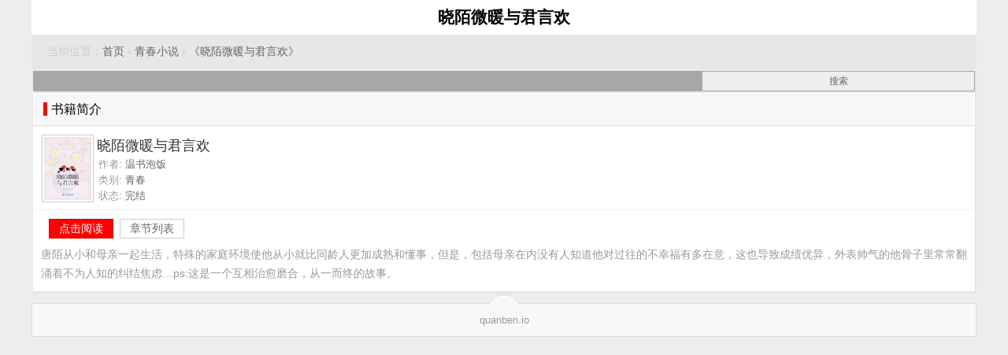

--- FILE ---
content_type: text/html; charset=UTF-8
request_url: https://www.quanben.io/n/xiaomoweinuanyujunyanhuan/
body_size: 2686
content:
<!DOCTYPE html>
<html>
<head>
<meta charset="utf-8" />
<meta name="viewport" content="width=device-width,minimum-scale=1,initial-scale=1" />
<meta name="keywords" content="晓陌微暖与君言欢,温书泡饭,晓陌微暖与君言欢免费阅读" />
<meta name="description" content="全本小说网 《晓陌微暖与君言欢》,作者:温书泡饭,简介:唐陌从小和母亲一起生活，特殊的家庭环境使他从小就比同龄人更加成熟和懂事，但是，包括母亲在内没有人知道他对过往的..." />
<meta name="applicable-device" content="pc,mobile" />
<title>《晓陌微暖与君言欢》温书泡饭 - 全本小说网</title>
<link rel="amphtml" href="https://www.quanben.io/amp/n/xiaomoweinuanyujunyanhuan/" />
<meta property="og:type" content="novel" />
<meta property="og:title" content="《晓陌微暖与君言欢》温书泡饭 - 全本小说网" />
<meta property="og:description" content="全本小说网 《晓陌微暖与君言欢》,作者:温书泡饭,简介:唐陌从小和母亲一起生活，特殊的家庭环境使他从小就比同龄人更加成熟和懂事，但是，包括母亲在内没有人知道他对过往的..." />
<meta property="og:image" content="https://img.c0m.io/quanben.io/upload/thumbnail/book_92000_92999/book_92191.jpg" />
<meta property="og:novel:category" content="青春小说" />
<meta property="og:novel:author" content="温书泡饭" />
<meta property="og:novel:book_name" content="晓陌微暖与君言欢" />
<meta property="og:novel:read_url" content="https://www.quanben.io/n/xiaomoweinuanyujunyanhuan/list.html" />
<meta property="og:novel:status" content="完结" />
<meta property="og:url" content="https://www.quanben.io/n/xiaomoweinuanyujunyanhuan/" />
<style type="text/css">
body{margin:0 auto;font:1em/150% Arial, Helvetica, sans-serif;background-color:#ededed;text-align:center;max-width:1200px;}
h1{margin:0px;padding:10px;font-size:1.3em;background-color:#FFF;}
a{color:#666;text-decoration:none;margin:0px;}a:hover{color:#F00;}
.l{float:left;}.r{float:right;}.c{clear:both;}
.tool{ margin: 10px 10px 0px 10px;}.tc{text-align:center;}
.breadcrumb{padding:10px 20px;background-color:#e7e7e7; text-align: left; font-size: 0.85em; color:#ccc;}
.breadcrumb a{ padding: 0px;}
.footer{position:relative;margin:15px 0px 0px 0px;background:#f8f8f8;color:#999;text-align:center;border:1px solid #dddddd;font-size: 0.8em;}
.footer:before{content:'';position:absolute;left:50%;margin-left:-20px;top:-12px;background:#f8f8f8;width:40px;height:40px;border-radius:20px;z-index:1;border-top:1px solid #dddddd;}
.footer .copyright{position:relative;z-index:2;line-height:120%;}
.box{box-shadow:1px 1px 3px #dddddd;background-color:#FFF;text-align:left;margin:2px;}
.title{clear:both;margin:0px;padding:0 12px;font-weight:normal;font-size:1em;line-height:40px;border:1px solid #FFF;border-bottom:1px solid #e3dddc;background-color:#f7f7f7;}
.title span{margin:0px;padding:0px 0px 0px 5px;border-left:5px solid #F00;}
.list2 { background-color:#FFF;text-align:left;margin:1px; display:block; padding:10px 0px 5px 10px; height:90px; border-bottom:1px solid #eeeeee; overflow:hidden; position:relative; }
.list2 img{ width: 60px; height: 80px;  display:block; float:left; background-color:#FFF; padding:2px; border:1px solid #CCC;}
.list2 h3{ margin:0px; padding:0px; margin-left:70px; height:28px; line-height:28px; font-size: 18px; font-weight: 400; text-shadow:none; color:#333; }
.list2 p{margin:0px; padding:0px 2px; margin-left:70px; color:#999; font-size:0.82em; line-height:20px; }
.list2 p span { color:#666; margin-right:2px; }
.search { background-color:#A7A7A7; }
.search form { display:block; margin:0px; padding:0px;}
.search .input { width: 70%;text-align:left; padding:0px; margin:0px; height:24px; background-color: #A7A7A7; border: 0 none; border-radius: 0px; font: bold 12px Arial, Helvetica, Sans-serif; color: #777; border:#A7A7A7 1px solid; border-right: none;}
.search .submit { width: 29%;border-radius: 0px; cursor:pointer; height:26px; font-size:12px; background:#eee; display:inline-block; padding:0 12px; vertical-align:middle; border:#A7A7A7 1px solid; color:#666; }
.description{ padding: 10px; color: #999; font-size: 0.85em;}
.description p{ padding: 0px; margin: 0px; word-break: break-all;white-space: pre-wrap; overflow:hidden;}
a.button { padding:3px 12px 4px 12px; margin:2px 4px 0px 0px; border:1px solid #ccc; background-color:#FFF; font-size:14px; text-align:center; line-height:16px; color:#666; text-decoration: none; }
a.button:hover{color:#F00;}
a.s1{background-color:#F00;border:1px solid #C00; color:#FFF;}
a.s1:hover { text-decoration: underline; color:#FFF; }
.tool_button{ padding:10px 0px 0px 20px;}
</style>
</head>
<body itemscope itemtype="http://schema.org/WebPage">
<h1 itemprop="name headline">晓陌微暖与君言欢</h1>
<div class="breadcrumb" itemprop="breadcrumb">当前位置：<a href="/">首页</a> &rsaquo;
<a href="/c/qingchun.html">青春小说</a> &rsaquo;
<a href="/n/xiaomoweinuanyujunyanhuan/">《晓陌微暖与君言欢》</a>
</div>
<div class="box search">
<form method="get" action="/index.php" name="search">
<input type="hidden" name="c" value="book" />
<input type="hidden" name="a" value="search" />
<input type="text" size="12" name="keywords" value="" class="input" /><input type="submit" value="搜索" class="submit r" />
</form>
</div>
<div class="box" itemscope="itemscope" itemtype="http://schema.org/Book">
  <h2 class="title"><span>书籍简介</span></h2>
  <div class="list2">
  	<img src="https://img.c0m.io/quanben.io/upload/thumbnail/book_92000_92999/book_92191.jpg" alt="晓陌微暖与君言欢" itemprop="image" />
  	<h3><span itemprop="name">晓陌微暖与君言欢</span></h3>
  	<p>作者: <span itemprop="author">温书泡饭</span></p>
  	<p>类别: <span itemprop="category">青春</span></p>
  	<p>状态: <span>完结</span></p>
  </div>
  <div class="tool_button">
  	<a href="/n/xiaomoweinuanyujunyanhuan/list.html" class="button s1" itemprop="url">点击阅读</a>
  	<a href="/n/xiaomoweinuanyujunyanhuan/list.html" class="button">章节列表</a>
  </div>
  <div class="description" itemprop="description">
  	<p>唐陌从小和母亲一起生活，特殊的家庭环境使他从小就比同龄人更加成熟和懂事，但是，包括母亲在内没有人知道他对过往的不幸福有多在意，这也导致成绩优异，外表帅气的他骨子里常常翻涌着不为人知的纠结焦虑…ps:这是一个互相治愈磨合，从一而终的故事。</p>
  </div>
</div>
<div class="footer">
<p class="copyright">quanben.io</p>
</div>
<script>(function(i,s,o,g,r,a,m){i['GoogleAnalyticsObject']=r;i[r]=i[r]||function(){(i[r].q=i[r].q||[]).push(arguments)},i[r].l=1*new Date();a=s.createElement(o),m=s.getElementsByTagName(o)[0];a.async=1;a.src=g;m.parentNode.insertBefore(a,m)})(window,document,'script','https://www.google-analytics.com/analytics.js','ga');ga('create', 'UA-39695403-5', 'auto');ga('send', 'pageview');</script>
</body>
</html>